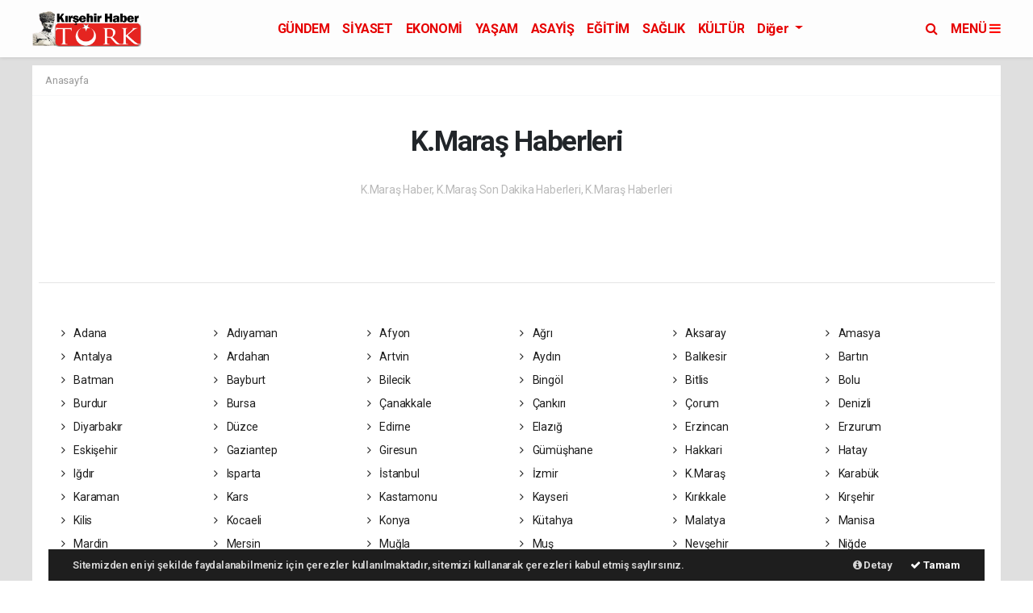

--- FILE ---
content_type: text/html; charset=UTF-8
request_url: https://www.kirsehirhaberturk.com/kahramanmaras-haber/
body_size: 9568
content:
<!doctype html>
<html lang="tr">
<head>
    <meta charset="UTF-8">
<meta name="viewport" content="width=device-width, initial-scale=1.0">
<meta http-equiv="X-UA-Compatible" content="ie=edge">
<meta http-equiv="x-dns-prefetch-control" content="on">
<link rel="preconnect" href="//cdn.webaksiyon.com" crossorigin>
<link rel="preconnect" href="https://fonts.googleapis.com">
<link rel="preconnect" href="https://www.googletagservices.com">
<link rel="dns-prefetch" href="//www.kirsehirhaberturk.com">
<link rel="dns-prefetch" href="//fonts.gstatic.com">
<link rel="dns-prefetch" href="//www.facebook.com">
<link rel="dns-prefetch" href="//connect.facebook.net">
<link rel="dns-prefetch" href="//platform.twitter.com">
<link rel="dns-prefetch" href="//cdn.onesignal.com">
<link rel="dns-prefetch" href="//www.google-analytics.com">
<link rel="dns-prefetch" href="//pagead2.googlesyndication.com">
<link rel="alternate" type="application/rss+xml" title='RSS Servisi' href="https://www.kirsehirhaberturk.com/rss.xml" />


<meta name="author" content="Project Manager and Developer Web Aksiyon">
<meta name="classification" content="article" />
<meta name="pt" content="article" />
<meta name="pst" content="article" />
<meta name="rating" content="General" />
<meta name="distribution" content="Global">
<meta name="language" content="Turkish">
<meta property="fb:admins" content="10153632723429251" />
<meta property="fb:app_id" content="751559225262232" />
<meta http-equiv="Content-Type" content="text/html; charset=UTF-8">
<meta http-equiv="Content-Language" content="tr">
<!-- Google tag (gtag.js) -->
<script async src="https://www.googletagmanager.com/gtag/js?id=G-5YQ86BM24G"></script>
<script>
  window.dataLayer = window.dataLayer || [];
  function gtag(){dataLayer.push(arguments);}
  gtag('js', new Date());

  gtag('config', 'G-5YQ86BM24G');
</script>

<script type="application/ld+json">
    {
        "@context": "http://schema.org",
        "@graph": [{
                "@type": "WebSite",
                "url": "https://www.kirsehirhaberturk.com/",
                "name": "kirsehirhaberturk.com",
                "description": "Kırşehir Haber Sayfamızdan Kırşehir ile ilgili en güncel haberlere ulaşabilir, gündeme dair objektif değerlendirme ve analiz yazıları okuyabilirsiniz.",
                "image": {
                    "@type": "ImageObject",
                    "url": "https://www.kirsehirhaberturk.com/images/site/logobetpng-225141-20230506.png",
                    "width": 600,
                    "height": 60
                },
                "potentialAction": {
                    "@type": "SearchAction",
                    "target": "https://www.kirsehirhaberturk.com/ara?q={searchTerms}",
                    "query-input": "required name=searchTerms"
                }
            },
            {
                "@type": "NewsMediaOrganization",
                "name": "kirsehirhaberturk.com",
                "url": "https://www.kirsehirhaberturk.com/",
                "logo": {
                    "@type": "ImageObject",
                    "url": "https://www.kirsehirhaberturk.com/images/site/logobetpng-225141-20230506.png",
                    "width": 600,
                    "height": 60
                },
                "sameAs": ["kirsehirhaberturk.com","https://www.facebook.com/kirsehirhaberturk","https://twitter.com/haber40"],
                "contactPoint": [{
                    "@type": "ContactPoint",
                    "telephone": "0554-474-54-54-",
                    "contactType": "customer service",
                    "contactOption": "TollFree",
                    "areaServed": "TR"
                }],
                "description": "Kırşehir Haber Sayfamızdan Kırşehir ile ilgili en güncel haberlere ulaşabilir, gündeme dair objektif değerlendirme ve analiz yazıları okuyabilirsiniz.",
                "slogan": "Kırşehir Haber Türk ",
                "email": "info@kirsehirhaberturk.com",
                "telephone": "0554-474-54-54-",
                "address": {
                    "@type": "PostalAddress",
                    "addressCountry": "TR",
                    "addressLocality": "İstanbul",
                    "addressRegion": "İstanbul",
                    "postalCode": "34718",
                    "streetAddress": "Cenab Şahabettin Sk. No:20"
                }
            }
        ]
    }
</script>

<link rel="icon" type="image/png" href="https://www.kirsehirhaberturk.com/images/site/ikonpng-135432-20230506.png">
<link rel="apple-touch-icon" href="https://www.kirsehirhaberturk.com/images/site/" />
<link rel="apple-touch-icon" sizes="167x167" href="https://www.kirsehirhaberturk.com/images/site/" />
<link rel="apple-touch-icon" sizes="152x152" href="https://www.kirsehirhaberturk.com/images/site/" />
<link rel="apple-touch-icon" sizes="180x180" href="https://www.kirsehirhaberturk.com/images/site/" />
<meta name="msapplication-square70x70logo" content="https://www.kirsehirhaberturk.com/images/site/" />
<meta name="msapplication-square150x150logo" content="https://www.kirsehirhaberturk.com/images/site/" />
<meta name="msapplication-wide310x150logo" content="https://www.kirsehirhaberturk.com/images/site/" />
<meta name="msapplication-square310x310logo" content="https://www.kirsehirhaberturk.com/images/site/" />

<link href="//cdn.webaksiyon.com/rona/plugins/bootstrap/css/bootstrap.min.css" rel="stylesheet">
<link href="//cdn.webaksiyon.com/rona/plugins/fontawesome/css/font-awesome.css" rel="stylesheet">
<link href="//cdn.webaksiyon.com/rona/plugins/flaticon/css/flaticon.css" rel="stylesheet">
<link href="//cdn.webaksiyon.com/rona/plugins/bxslider/css/jquery.bxslider.css" rel="stylesheet">
<link href="//cdn.webaksiyon.com/rona/plugins/swiper/package/css/swiper.min.css" rel="stylesheet">

    <link href="//cdn.webaksiyon.com/rona/assets/css/style-tema1-10.3.css?v=10491" rel="stylesheet">


<link href="//cdn.webaksiyon.com/rona/plugins/weather-icons/css/weather-icons.min.css" rel="stylesheet">
<link href="//cdn.webaksiyon.com/rona/plugins/reactions/css/reaction.css" rel="stylesheet">
<link href="//cdn.webaksiyon.com/rona/plugins/magnific-popup/magnific-popup.css" rel="stylesheet">
<link href="https://www.kirsehirhaberturk.com/assets/css/dynamic.style.css?v=10494" rel="stylesheet">
<link href="//cdn.webaksiyon.com/rona/plugins/zuck/demo/style.css" rel="stylesheet">
<link href="//cdn.webaksiyon.com/rona/plugins/zuck/dist/zuck.css" rel="stylesheet">
<link href="//cdn.webaksiyon.com/rona/plugins/zuck/dist/skins/snapgram.css" rel="stylesheet">
<link href="//cdn.webaksiyon.com/rona/plugins/minicolor/css/jquery.minicolors.css" rel="stylesheet">
<link rel="stylesheet" href="//cdn.webaksiyon.com/rona/plugins/photoswipe/dist/photoswipe.css">
<link rel="stylesheet" href="//cdn.webaksiyon.com/rona/plugins/photoswipe/dist/default-skin/default-skin.css">
<script src="//cdn.webaksiyon.com/rona/plugins/photoswipe/dist/photoswipe.min.js" defer></script>
<script src="//cdn.webaksiyon.com/rona/plugins/photoswipe/dist/photoswipe-ui-default.min.js" defer></script>

<!-- Google Tag Manager -->
<script>(function(w,d,s,l,i){w[l]=w[l]||[];w[l].push({'gtm.start':
new Date().getTime(),event:'gtm.js'});var f=d.getElementsByTagName(s)[0],
j=d.createElement(s),dl=l!='dataLayer'?'&l='+l:'';j.async=true;j.src=
'https://www.googletagmanager.com/gtm.js?id='+i+dl;f.parentNode.insertBefore(j,f);
})(window,document,'script','dataLayer','GTM-5XG5V2L');</script>
<!-- End Google Tag Manager -->



</head>
<body>
<header>
    <div class="container-fluid logo-bant" id="navbar">
        <div class="detail-container px-0 py-1">
            <div class="d-flex align-items-center">
                <div class="d-flex">
                    <a href="https://www.kirsehirhaberturk.com/"><img src="https://www.kirsehirhaberturk.com/images/site/logobetpng-225141-20230506.png"
                                                      alt="Kırşehir Haber Türk " height="45" title="Kırşehir Haber Türk "></a>
                </div>
                <div class="d-flex flex-grow-1 justify-content-center">
                    <ul class="float-right kategori-listesi">
                                                        <li>
                                    <a href="https://www.kirsehirhaberturk.com/gundem-haberleri" class="text-capitalize" lang="tr">GÜNDEM</a>
                                </li>
                                                            <li>
                                    <a href="https://www.kirsehirhaberturk.com/siyaset-haberleri" class="text-capitalize" lang="tr">SİYASET</a>
                                </li>
                                                            <li>
                                    <a href="https://www.kirsehirhaberturk.com/ekonomi-haberleri" class="text-capitalize" lang="tr">EKONOMİ</a>
                                </li>
                                                            <li>
                                    <a href="https://www.kirsehirhaberturk.com/yasam-haberleri" class="text-capitalize" lang="tr">YAŞAM</a>
                                </li>
                                                            <li>
                                    <a href="https://www.kirsehirhaberturk.com/asayis-haberleri" class="text-capitalize" lang="tr">ASAYİŞ</a>
                                </li>
                                                            <li>
                                    <a href="https://www.kirsehirhaberturk.com/egitim-haberleri" class="text-capitalize" lang="tr">EĞİTİM</a>
                                </li>
                                                            <li>
                                    <a href="https://www.kirsehirhaberturk.com/saglik-haberleri" class="text-capitalize" lang="tr">SAĞLIK</a>
                                </li>
                                                            <li>
                                    <a href="https://www.kirsehirhaberturk.com/kultur-haberleri" class="text-capitalize" lang="tr">KÜLTÜR</a>
                                </li>
                                                </ul>
                                        <ul>
                        <li class="dropdown">
                            <a href="javascript:;" class="diger-kategori dropdown-toggle">
                                Diğer
                            </a>
                            <div class="diger-menu">
                                <ul>
                                                                                <li>
                                                <a class="text-capitalize" href="https://www.kirsehirhaberturk.com/spor-haberleri"
                                                   lang="tr">SPOR</a></li>
                                                                                    <li>
                                                <a class="text-capitalize" href="https://www.kirsehirhaberturk.com/magazin-haberleri"
                                                   lang="tr">MAGAZİN</a></li>
                                                                                    <li>
                                                <a class="text-capitalize" href="https://www.kirsehirhaberturk.com/sektorel-haberleri"
                                                   lang="tr">SEKTÖREL</a></li>
                                                                                    <li>
                                                <a class="text-capitalize" href="https://www.kirsehirhaberturk.com/resmi_ilan-haberleri"
                                                   lang="tr">RESMİ İLAN</a></li>
                                                                                    <li>
                                                <a class="text-capitalize" href="https://www.kirsehirhaberturk.com/teknoloji-haberleri"
                                                   lang="tr">TEKNOLOJİ</a></li>
                                                                                    <li>
                                                <a class="text-capitalize" href="https://www.kirsehirhaberturk.com/dunya-haberleri"
                                                   lang="tr">DÜNYA</a></li>
                                                                                    <li>
                                                <a class="text-capitalize" href="https://www.kirsehirhaberturk.com/sanat-haberleri"
                                                   lang="tr">SANAT</a></li>
                                                                                    <li>
                                                <a class="text-capitalize" href="https://www.kirsehirhaberturk.com/bilim-haberleri"
                                                   lang="tr">BİLİM</a></li>
                                                                                    <li>
                                                <a class="text-capitalize" href="https://www.kirsehirhaberturk.com/cocuk-haberleri"
                                                   lang="tr">ÇOCUK</a></li>
                                                                                    <li>
                                                <a class="text-capitalize" href="https://www.kirsehirhaberturk.com/turizm-haberleri"
                                                   lang="tr">TURİZM</a></li>
                                                                                    <li>
                                                <a class="text-capitalize" href="https://www.kirsehirhaberturk.com/diger-haberleri"
                                                   lang="tr">DİĞER</a></li>
                                                                        </ul>
                            </div>
                        </li>
                    </ul>
                                        <form action="https://www.kirsehirhaberturk.com/ara" method="get" class="header-arama mt-2">
                                                <input type="text" class="form-control text-center" name="q"
                               placeholder="Aranacak kelimeyi yazarak enter tuşuna basınız.">
                        <a href="javascript:;" class="header-menu-arama"><i class="fa fa-close"></i></a>
                    </form>
                </div>
                <div class="d-flex justify-content-end">
                    <div class="header-menu-arama">
                        <i class="fa fa-search"></i>
                    </div>
                                            <div class="header-menu-buton font-weight-bold pl-3">
                            MENÜ <i class="fa fa-bars"></i>
                        </div>
                                    </div>
            </div>
        </div>
        <div class="container-fluid header-menu">
            <div class="detail-container">
                                <div class="row">
                    <div class="col p-0">
                        <div class="row">
                            <div class="menuler p-4 mx-23">
                                                                <div class="row m-1">
                                    <ul>
                                        <li>
                                            <a href="https://www.kirsehirhaberturk.com/uye"><i
                                                        class="fa fa-user"></i> Üye İşlemi</a>
                                        </li>
                                                                                    <li class="yanson"><a href="https://www.kirsehirhaberturk.com/canli-tv" class="canli"><i
                                                            class="fa fa-play"></i> Canlı Yayın</a></li>
                                                                                                                            <li><a href="https://www.kirsehirhaberturk.com/fotograf"><i
                                                            class="fa fa-camera"></i> Foto Galeri</a></li>
                                                                                                                            <li><a href="https://www.kirsehirhaberturk.com/video"><i class="fa fa-video-camera"></i> Video
                                                    Galeri</a></li>
                                                                                                                            <li><a href="https://www.kirsehirhaberturk.com/yazarlar"><i
                                                            class="fa fa-pencil"></i> Yazarlar</a></li>
                                                                                                                            <li><a href="https://www.kirsehirhaberturk.com/roportajlar"><i
                                                            class="fa fa-microphone"></i> Röportajlar</a></li>
                                                                                                                        <li><a href="https://www.kirsehirhaberturk.com/kirsehir-haber"><i
                                                        class="fa fa-street-view"></i> Yerel Haber</a></li>
                                        <li><a href="https://www.kirsehirhaberturk.com/arsiv"><i
                                                        class="fa fa-folder-open"></i> Arşivler</a></li>
                                        <li><a href="https://www.kirsehirhaberturk.com/iletisim"><i
                                                        class="fa fa-phone"></i> Bize Ulaşın</a></li>
                                    </ul>
                                </div>
                            </div>
                            <div class="col m-2 sag-menuler">
                                <div class="row align-items-center">
                                    <div class="col-12 p-3 mx-5 mb-3">
                                        <div class="row">
                                                                                            <div class="col">
                                                    <div class="baslik">SERVİSLER</div>
                                                    <ul>
                                                        <li><a href="https://www.kirsehirhaberturk.com/hava-durumu">Hava Durumu</a></li>
                                                        <li><a href="https://www.kirsehirhaberturk.com/yol-trafik">Yol ve Trafik</a></li>
                                                        <li><a href="https://www.kirsehirhaberturk.com/namaz-vakitleri">Namaz Vakitleri</a>
                                                        </li>
                                                        <li><a href="https://www.kirsehirhaberturk.com/piyasalar">Piyasalar</a></li>
                                                        <li><a href="https://www.kirsehirhaberturk.com/puan-durumu">Puan Durumu</a></li>
                                                        <li><a href="https://www.kirsehirhaberturk.com/eczaneler">Nöbetçi Eczaneler</a>
                                                        </li>
                                                        <li><a href="https://www.kirsehirhaberturk.com/astroloji">Astroloji</a></li>
                                                        <li><a href="https://www.kirsehirhaberturk.com/sinemalar">Sinemalar</a></li>
                                                        <li><a href="https://www.kirsehirhaberturk.com/ruya-tabirleri">Rüya Tabirleri</a>
                                                        </li>
                                                        <li><a href="https://www.kirsehirhaberturk.com/gazete-mansetleri">Gazete
                                                                Manşetleri</a>
                                                        </li>
                                                        <li><a href="https://www.kirsehirhaberturk.com/tarihte-bugun">Tarihte Bugün</a>
                                                        </li>
                                                        <li><a href="https://www.kirsehirhaberturk.com/gunun-sozu">Günün Sözü</a></li>
                                                    </ul>
                                                </div>
                                                                                        <div class="col">
                                                                                                    <div class="baslik">SAYFALAR</div>
                                                    <ul>
                                                        <li><a href="https://www.kirsehirhaberturk.com/sehir-rehberi">Firma Rehberi</a>
                                                        </li>
                                                        <li><a href="https://www.kirsehirhaberturk.com/seri-ilan">Seri İlanlar</a></li>
                                                                                                                <li><a href="https://www.kirsehirhaberturk.com/anketler">Anketler</a>
                                                                                                                    <li>
                                                            <a href="https://www.kirsehirhaberturk.com/birinci-sayfa">Birinci Sayfa</a>
                                                        <li><a href="https://www.kirsehirhaberturk.com/vefat-edenler">Vefat Edenler</a>
                                                        </li>
                                                        <li><a href="https://www.kirsehirhaberturk.com/biyografiler">Biyografiler</a></li>
                                                                                                                    <li><a href="https://www.kirsehirhaberturk.com/resmi-ilanlar">Resmi İlanlar</a>
                                                            </li>
                                                                                                            </ul>
                                                    <div class="m-3"></div>
                                                                                                <div class="baslik">HIZLI İŞLEM</div>
                                                <ul>
                                                    <li><a href="https://www.kirsehirhaberturk.com/haber-gonder">Haber Gönder</a></li>
                                                    <li><a target="_blank"
                                                           href="https://api.whatsapp.com/send?phone=+905544745454&text=Haber ihbar edeceğim.">Whatsapp
                                                            İhbar</a></li>
                                                                                                            <li><a href="https://www.kirsehirhaberturk.com/reklam-ver">Reklam Ver</a></li>
                                                                                                    </ul>
                                            </div>
                                            <div class="col">
                                                <div class="baslik">KURUMSAL</div>
                                                <ul>
                                                                                                                <li>
                                                                <a href="https://www.kirsehirhaberturk.com/hakkimizda">Hakkımızda</a>
                                                            </li>
                                                                                                                    <li>
                                                                <a href="https://www.kirsehirhaberturk.com/kunyemiz">Künye</a>
                                                            </li>
                                                                                                                    <li>
                                                                <a href="https://www.kirsehirhaberturk.com/yayin-ilkeleri">Yayın İlkeleri</a>
                                                            </li>
                                                                                                                    <li>
                                                                <a href="https://www.kirsehirhaberturk.com/kullanim-sartlari">Kullanım Şartları</a>
                                                            </li>
                                                                                                                    <li>
                                                                <a href="https://www.kirsehirhaberturk.com/veri-politikasi">Veri Politikası</a>
                                                            </li>
                                                                                                                    <li>
                                                                <a href="https://www.kirsehirhaberturk.com/gizlilik-politikasi">Gizlilik Politikası</a>
                                                            </li>
                                                                                                                    <li>
                                                                <a href="https://www.kirsehirhaberturk.com/irtibat-bilgileri">İrtibat Bilgileri</a>
                                                            </li>
                                                                                                            <li><a href="https://www.kirsehirhaberturk.com/iletisim">Bize Ulaşın</a></li>
                                                </ul>
                                                <div class="m-3"></div>
                                                <div class="baslik">WEB MASTER</div>
                                                <ul>
                                                    <li><a href="https://www.kirsehirhaberturk.com/rss" target="_blank">Rss Feed</a>
                                                    </li>
                                                    <li><a href="https://www.kirsehirhaberturk.com/sitene-ekle" target="_blank">Sitene
                                                            Ekle</a></li>
                                                    <li><a href="https://www.kirsehirhaberturk.com/sitemap.xml" target="_blank">Site
                                                            Haritası</a></li>
                                                </ul>
                                            </div>
                                        </div>
                                    </div>
                                    <div class="col-12 pt-4 border-top ">
                                        <div class="row">
                                            <div class="col-4 text-black-50 font-italic">Mobil uygulamalarımızı
                                                indirebilirsiniz.
                                            </div>
                                            <div class="col-8 text-right">
                                                                                                    <a href="https://play.google.com/store/apps/details?id=com.kirsehirhaberturk.webview&hl=tr&gl=US" target="_blank"><img
                                                                src="https://www.kirsehirhaberturk.com/images/site/android.png"
                                                                height="32" alt="
                                                            Android Uygulama"></a>
                                                                                                                                                                                            </div>
                                        </div>
                                    </div>
                                </div>
                            </div>
                        </div>
                    </div>
                </div>
                            </div>
        </div>
    </div>
    <div class="detail-reklam-sol"><script async src="https://pagead2.googlesyndication.com/pagead/js/adsbygoogle.js?client=ca-pub-1236013075715174"
     crossorigin="anonymous"></script>
<!-- DİKEY -->
<ins class="adsbygoogle"
     style="display:inline-block;width:160px;height:600px"
     data-ad-client="ca-pub-1236013075715174"
     data-ad-slot="1440417912"></ins>
<script>
     (adsbygoogle = window.adsbygoogle || []).push({});
</script></div><!-- r654 -->    <div class="detail-reklam-sag"><script async src="https://pagead2.googlesyndication.com/pagead/js/adsbygoogle.js?client=ca-pub-1236013075715174"
     crossorigin="anonymous"></script>
<!-- DİKEY -->
<ins class="adsbygoogle"
     style="display:inline-block;width:160px;height:600px"
     data-ad-client="ca-pub-1236013075715174"
     data-ad-slot="1440417912"></ins>
<script>
     (adsbygoogle = window.adsbygoogle || []).push({});
</script></div><!-- r653 -->    <div class="container-fluid header-menu-bg"></div>
            </header><section class="yerel-haber-detay">
    <article class="article mt-2 mb-3">
                <div class="detail-container">
            <div class="row border-bottom border-light bg-white">
                <div class="col px-3 py-2 harita">
                <span>
                    <a href="https://www.kirsehirhaberturk.com/">Anasayfa </a> 
                </span>
                </div>
            </div>
        </div>
        <div class="detail-container">
            <div class="row py-3  bg-white">
                <div class="col text-center">
                    <h1 class="px-5 py-3 mx-5">
                        K.Maraş Haberleri
                    </h1>
                    <p class="text-muted">K.Maraş Haber, K.Maraş Son Dakika Haberleri, K.Maraş Haberleri</p>
                </div>
            </div>
            <div class="row b-row pt-5 bg-white pb-5">
                <div class="col-12">
                    <div class="row m-2">
                                    </div>
                    <hr>
                    <div class="row m-4 py-4">
                                                    <div class="col-2 p-1">
                                <a href="https://www.kirsehirhaberturk.com/adana-haber/" class="isim"><i class="fa fa-angle-right pr-2"></i>  Adana</a>
                            </div>
                                                        <div class="col-2 p-1">
                                <a href="https://www.kirsehirhaberturk.com/adiyaman-haber/" class="isim"><i class="fa fa-angle-right pr-2"></i>  Adıyaman</a>
                            </div>
                                                        <div class="col-2 p-1">
                                <a href="https://www.kirsehirhaberturk.com/afyon-haber/" class="isim"><i class="fa fa-angle-right pr-2"></i>  Afyon</a>
                            </div>
                                                        <div class="col-2 p-1">
                                <a href="https://www.kirsehirhaberturk.com/agri-haber/" class="isim"><i class="fa fa-angle-right pr-2"></i>  Ağrı</a>
                            </div>
                                                        <div class="col-2 p-1">
                                <a href="https://www.kirsehirhaberturk.com/aksaray-haber/" class="isim"><i class="fa fa-angle-right pr-2"></i>  Aksaray</a>
                            </div>
                                                        <div class="col-2 p-1">
                                <a href="https://www.kirsehirhaberturk.com/amasya-haber/" class="isim"><i class="fa fa-angle-right pr-2"></i>  Amasya</a>
                            </div>
                                                        <div class="col-2 p-1">
                                <a href="https://www.kirsehirhaberturk.com/antalya-haber/" class="isim"><i class="fa fa-angle-right pr-2"></i>  Antalya</a>
                            </div>
                                                        <div class="col-2 p-1">
                                <a href="https://www.kirsehirhaberturk.com/ardahan-haber/" class="isim"><i class="fa fa-angle-right pr-2"></i>  Ardahan</a>
                            </div>
                                                        <div class="col-2 p-1">
                                <a href="https://www.kirsehirhaberturk.com/artvin-haber/" class="isim"><i class="fa fa-angle-right pr-2"></i>  Artvin</a>
                            </div>
                                                        <div class="col-2 p-1">
                                <a href="https://www.kirsehirhaberturk.com/aydin-haber/" class="isim"><i class="fa fa-angle-right pr-2"></i>  Aydın</a>
                            </div>
                                                        <div class="col-2 p-1">
                                <a href="https://www.kirsehirhaberturk.com/balikesir-haber/" class="isim"><i class="fa fa-angle-right pr-2"></i>  Balıkesir</a>
                            </div>
                                                        <div class="col-2 p-1">
                                <a href="https://www.kirsehirhaberturk.com/bartin-haber/" class="isim"><i class="fa fa-angle-right pr-2"></i>  Bartın</a>
                            </div>
                                                        <div class="col-2 p-1">
                                <a href="https://www.kirsehirhaberturk.com/batman-haber/" class="isim"><i class="fa fa-angle-right pr-2"></i>  Batman</a>
                            </div>
                                                        <div class="col-2 p-1">
                                <a href="https://www.kirsehirhaberturk.com/bayburt-haber/" class="isim"><i class="fa fa-angle-right pr-2"></i>  Bayburt</a>
                            </div>
                                                        <div class="col-2 p-1">
                                <a href="https://www.kirsehirhaberturk.com/bilecik-haber/" class="isim"><i class="fa fa-angle-right pr-2"></i>  Bilecik</a>
                            </div>
                                                        <div class="col-2 p-1">
                                <a href="https://www.kirsehirhaberturk.com/bingol-haber/" class="isim"><i class="fa fa-angle-right pr-2"></i>  Bingöl</a>
                            </div>
                                                        <div class="col-2 p-1">
                                <a href="https://www.kirsehirhaberturk.com/bitlis-haber/" class="isim"><i class="fa fa-angle-right pr-2"></i>  Bitlis</a>
                            </div>
                                                        <div class="col-2 p-1">
                                <a href="https://www.kirsehirhaberturk.com/bolu-haber/" class="isim"><i class="fa fa-angle-right pr-2"></i>  Bolu</a>
                            </div>
                                                        <div class="col-2 p-1">
                                <a href="https://www.kirsehirhaberturk.com/burdur-haber/" class="isim"><i class="fa fa-angle-right pr-2"></i>  Burdur</a>
                            </div>
                                                        <div class="col-2 p-1">
                                <a href="https://www.kirsehirhaberturk.com/bursa-haber/" class="isim"><i class="fa fa-angle-right pr-2"></i>  Bursa</a>
                            </div>
                                                        <div class="col-2 p-1">
                                <a href="https://www.kirsehirhaberturk.com/canakkale-haber/" class="isim"><i class="fa fa-angle-right pr-2"></i>  Çanakkale</a>
                            </div>
                                                        <div class="col-2 p-1">
                                <a href="https://www.kirsehirhaberturk.com/cankiri-haber/" class="isim"><i class="fa fa-angle-right pr-2"></i>  Çankırı</a>
                            </div>
                                                        <div class="col-2 p-1">
                                <a href="https://www.kirsehirhaberturk.com/corum-haber/" class="isim"><i class="fa fa-angle-right pr-2"></i>  Çorum</a>
                            </div>
                                                        <div class="col-2 p-1">
                                <a href="https://www.kirsehirhaberturk.com/denizli-haber/" class="isim"><i class="fa fa-angle-right pr-2"></i>  Denizli</a>
                            </div>
                                                        <div class="col-2 p-1">
                                <a href="https://www.kirsehirhaberturk.com/diyarbakir-haber/" class="isim"><i class="fa fa-angle-right pr-2"></i>  Diyarbakır</a>
                            </div>
                                                        <div class="col-2 p-1">
                                <a href="https://www.kirsehirhaberturk.com/duzce-haber/" class="isim"><i class="fa fa-angle-right pr-2"></i>  Düzce</a>
                            </div>
                                                        <div class="col-2 p-1">
                                <a href="https://www.kirsehirhaberturk.com/edirne-haber/" class="isim"><i class="fa fa-angle-right pr-2"></i>  Edirne</a>
                            </div>
                                                        <div class="col-2 p-1">
                                <a href="https://www.kirsehirhaberturk.com/elazig-haber/" class="isim"><i class="fa fa-angle-right pr-2"></i>  Elazığ</a>
                            </div>
                                                        <div class="col-2 p-1">
                                <a href="https://www.kirsehirhaberturk.com/erzincan-haber/" class="isim"><i class="fa fa-angle-right pr-2"></i>  Erzincan</a>
                            </div>
                                                        <div class="col-2 p-1">
                                <a href="https://www.kirsehirhaberturk.com/erzurum-haber/" class="isim"><i class="fa fa-angle-right pr-2"></i>  Erzurum</a>
                            </div>
                                                        <div class="col-2 p-1">
                                <a href="https://www.kirsehirhaberturk.com/eskisehir-haber/" class="isim"><i class="fa fa-angle-right pr-2"></i>  Eskişehir</a>
                            </div>
                                                        <div class="col-2 p-1">
                                <a href="https://www.kirsehirhaberturk.com/gaziantep-haber/" class="isim"><i class="fa fa-angle-right pr-2"></i>  Gaziantep</a>
                            </div>
                                                        <div class="col-2 p-1">
                                <a href="https://www.kirsehirhaberturk.com/giresun-haber/" class="isim"><i class="fa fa-angle-right pr-2"></i>  Giresun</a>
                            </div>
                                                        <div class="col-2 p-1">
                                <a href="https://www.kirsehirhaberturk.com/gumushane-haber/" class="isim"><i class="fa fa-angle-right pr-2"></i>  Gümüşhane</a>
                            </div>
                                                        <div class="col-2 p-1">
                                <a href="https://www.kirsehirhaberturk.com/hakkari-haber/" class="isim"><i class="fa fa-angle-right pr-2"></i>  Hakkari</a>
                            </div>
                                                        <div class="col-2 p-1">
                                <a href="https://www.kirsehirhaberturk.com/hatay-haber/" class="isim"><i class="fa fa-angle-right pr-2"></i>  Hatay</a>
                            </div>
                                                        <div class="col-2 p-1">
                                <a href="https://www.kirsehirhaberturk.com/igdir-haber/" class="isim"><i class="fa fa-angle-right pr-2"></i>  Iğdır</a>
                            </div>
                                                        <div class="col-2 p-1">
                                <a href="https://www.kirsehirhaberturk.com/isparta-haber/" class="isim"><i class="fa fa-angle-right pr-2"></i>  Isparta</a>
                            </div>
                                                        <div class="col-2 p-1">
                                <a href="https://www.kirsehirhaberturk.com/istanbul-haber/" class="isim"><i class="fa fa-angle-right pr-2"></i>  İstanbul</a>
                            </div>
                                                        <div class="col-2 p-1">
                                <a href="https://www.kirsehirhaberturk.com/izmir-haber/" class="isim"><i class="fa fa-angle-right pr-2"></i>  İzmir</a>
                            </div>
                                                        <div class="col-2 p-1">
                                <a href="https://www.kirsehirhaberturk.com/kahramanmaras-haber/" class="isim"><i class="fa fa-angle-right pr-2"></i>  K.Maraş</a>
                            </div>
                                                        <div class="col-2 p-1">
                                <a href="https://www.kirsehirhaberturk.com/karabuk-haber/" class="isim"><i class="fa fa-angle-right pr-2"></i>  Karabük</a>
                            </div>
                                                        <div class="col-2 p-1">
                                <a href="https://www.kirsehirhaberturk.com/karaman-haber/" class="isim"><i class="fa fa-angle-right pr-2"></i>  Karaman</a>
                            </div>
                                                        <div class="col-2 p-1">
                                <a href="https://www.kirsehirhaberturk.com/kars-haber/" class="isim"><i class="fa fa-angle-right pr-2"></i>  Kars</a>
                            </div>
                                                        <div class="col-2 p-1">
                                <a href="https://www.kirsehirhaberturk.com/kastamonu-haber/" class="isim"><i class="fa fa-angle-right pr-2"></i>  Kastamonu</a>
                            </div>
                                                        <div class="col-2 p-1">
                                <a href="https://www.kirsehirhaberturk.com/kayseri-haber/" class="isim"><i class="fa fa-angle-right pr-2"></i>  Kayseri</a>
                            </div>
                                                        <div class="col-2 p-1">
                                <a href="https://www.kirsehirhaberturk.com/kirikkale-haber/" class="isim"><i class="fa fa-angle-right pr-2"></i>  Kırıkkale</a>
                            </div>
                                                        <div class="col-2 p-1">
                                <a href="https://www.kirsehirhaberturk.com/kirsehir-haber/" class="isim"><i class="fa fa-angle-right pr-2"></i>  Kırşehir</a>
                            </div>
                                                        <div class="col-2 p-1">
                                <a href="https://www.kirsehirhaberturk.com/kilis-haber/" class="isim"><i class="fa fa-angle-right pr-2"></i>  Kilis</a>
                            </div>
                                                        <div class="col-2 p-1">
                                <a href="https://www.kirsehirhaberturk.com/kocaeli-haber/" class="isim"><i class="fa fa-angle-right pr-2"></i>  Kocaeli</a>
                            </div>
                                                        <div class="col-2 p-1">
                                <a href="https://www.kirsehirhaberturk.com/konya-haber/" class="isim"><i class="fa fa-angle-right pr-2"></i>  Konya</a>
                            </div>
                                                        <div class="col-2 p-1">
                                <a href="https://www.kirsehirhaberturk.com/kutahya-haber/" class="isim"><i class="fa fa-angle-right pr-2"></i>  Kütahya</a>
                            </div>
                                                        <div class="col-2 p-1">
                                <a href="https://www.kirsehirhaberturk.com/malatya-haber/" class="isim"><i class="fa fa-angle-right pr-2"></i>  Malatya</a>
                            </div>
                                                        <div class="col-2 p-1">
                                <a href="https://www.kirsehirhaberturk.com/manisa-haber/" class="isim"><i class="fa fa-angle-right pr-2"></i>  Manisa</a>
                            </div>
                                                        <div class="col-2 p-1">
                                <a href="https://www.kirsehirhaberturk.com/mardin-haber/" class="isim"><i class="fa fa-angle-right pr-2"></i>  Mardin</a>
                            </div>
                                                        <div class="col-2 p-1">
                                <a href="https://www.kirsehirhaberturk.com/mersin-haber/" class="isim"><i class="fa fa-angle-right pr-2"></i>  Mersin</a>
                            </div>
                                                        <div class="col-2 p-1">
                                <a href="https://www.kirsehirhaberturk.com/mugla-haber/" class="isim"><i class="fa fa-angle-right pr-2"></i>  Muğla</a>
                            </div>
                                                        <div class="col-2 p-1">
                                <a href="https://www.kirsehirhaberturk.com/mus-haber/" class="isim"><i class="fa fa-angle-right pr-2"></i>  Muş</a>
                            </div>
                                                        <div class="col-2 p-1">
                                <a href="https://www.kirsehirhaberturk.com/nevsehir-haber/" class="isim"><i class="fa fa-angle-right pr-2"></i>  Nevşehir</a>
                            </div>
                                                        <div class="col-2 p-1">
                                <a href="https://www.kirsehirhaberturk.com/nigde-haber/" class="isim"><i class="fa fa-angle-right pr-2"></i>  Niğde</a>
                            </div>
                                                        <div class="col-2 p-1">
                                <a href="https://www.kirsehirhaberturk.com/ordu-haber/" class="isim"><i class="fa fa-angle-right pr-2"></i>  Ordu</a>
                            </div>
                                                        <div class="col-2 p-1">
                                <a href="https://www.kirsehirhaberturk.com/osmaniye-haber/" class="isim"><i class="fa fa-angle-right pr-2"></i>  Osmaniye</a>
                            </div>
                                                        <div class="col-2 p-1">
                                <a href="https://www.kirsehirhaberturk.com/rize-haber/" class="isim"><i class="fa fa-angle-right pr-2"></i>  Rize</a>
                            </div>
                                                        <div class="col-2 p-1">
                                <a href="https://www.kirsehirhaberturk.com/sakarya-haber/" class="isim"><i class="fa fa-angle-right pr-2"></i>  Sakarya</a>
                            </div>
                                                        <div class="col-2 p-1">
                                <a href="https://www.kirsehirhaberturk.com/samsun-haber/" class="isim"><i class="fa fa-angle-right pr-2"></i>  Samsun</a>
                            </div>
                                                        <div class="col-2 p-1">
                                <a href="https://www.kirsehirhaberturk.com/siirt-haber/" class="isim"><i class="fa fa-angle-right pr-2"></i>  Siirt</a>
                            </div>
                                                        <div class="col-2 p-1">
                                <a href="https://www.kirsehirhaberturk.com/sinop-haber/" class="isim"><i class="fa fa-angle-right pr-2"></i>  Sinop</a>
                            </div>
                                                        <div class="col-2 p-1">
                                <a href="https://www.kirsehirhaberturk.com/sivas-haber/" class="isim"><i class="fa fa-angle-right pr-2"></i>  Sivas</a>
                            </div>
                                                        <div class="col-2 p-1">
                                <a href="https://www.kirsehirhaberturk.com/sanliurfa-haber/" class="isim"><i class="fa fa-angle-right pr-2"></i>  Şanlıurfa</a>
                            </div>
                                                        <div class="col-2 p-1">
                                <a href="https://www.kirsehirhaberturk.com/sirnak-haber/" class="isim"><i class="fa fa-angle-right pr-2"></i>  Şırnak</a>
                            </div>
                                                        <div class="col-2 p-1">
                                <a href="https://www.kirsehirhaberturk.com/tekirdag-haber/" class="isim"><i class="fa fa-angle-right pr-2"></i>  Tekirdağ</a>
                            </div>
                                                        <div class="col-2 p-1">
                                <a href="https://www.kirsehirhaberturk.com/tokat-haber/" class="isim"><i class="fa fa-angle-right pr-2"></i>  Tokat</a>
                            </div>
                                                        <div class="col-2 p-1">
                                <a href="https://www.kirsehirhaberturk.com/trabzon-haber/" class="isim"><i class="fa fa-angle-right pr-2"></i>  Trabzon</a>
                            </div>
                                                        <div class="col-2 p-1">
                                <a href="https://www.kirsehirhaberturk.com/tunceli-haber/" class="isim"><i class="fa fa-angle-right pr-2"></i>  Tunceli</a>
                            </div>
                                                        <div class="col-2 p-1">
                                <a href="https://www.kirsehirhaberturk.com/usak-haber/" class="isim"><i class="fa fa-angle-right pr-2"></i>  Uşak</a>
                            </div>
                                                        <div class="col-2 p-1">
                                <a href="https://www.kirsehirhaberturk.com/van-haber/" class="isim"><i class="fa fa-angle-right pr-2"></i>  Van</a>
                            </div>
                                                        <div class="col-2 p-1">
                                <a href="https://www.kirsehirhaberturk.com/yalova-haber/" class="isim"><i class="fa fa-angle-right pr-2"></i>  Yalova</a>
                            </div>
                                                        <div class="col-2 p-1">
                                <a href="https://www.kirsehirhaberturk.com/yozgat-haber/" class="isim"><i class="fa fa-angle-right pr-2"></i>  Yozgat</a>
                            </div>
                                                        <div class="col-2 p-1">
                                <a href="https://www.kirsehirhaberturk.com/zonguldak-haber/" class="isim"><i class="fa fa-angle-right pr-2"></i>  Zonguldak</a>
                            </div>
                                                        <div class="col-2 p-1">
                                <a href="https://www.kirsehirhaberturk.com/kırklareli-haber/" class="isim"><i class="fa fa-angle-right pr-2"></i>  Kırklareli</a>
                            </div>
                                                        <div class="col-2 p-1">
                                <a href="https://www.kirsehirhaberturk.com/ankara-haber/" class="isim"><i class="fa fa-angle-right pr-2"></i>  Ankara</a>
                            </div>
                                                </div>
                </div>
                </div>
            </div>
        </div>
    </article>
</section>
        <section class="cerez fixed-bottom">

            <div class="container-fluid">
                <div class="container">
                    <div class="row b-row align-items-center">
                        <div class="col-auto p-0">
                            Sitemizden en iyi şekilde faydalanabilmeniz için çerezler kullanılmaktadır, sitemizi
                            kullanarak
                            çerezleri kabul etmiş saylırsınız.


                        </div>
                        <div class="col text-right p-0">
                            <a href="https://www.kirsehirhaberturk.com/cerez-politikasi"><i class="fa fa-info-circle"></i> Detay</a>
                            <a href="javascript:;" class="cerez-buton text-white"><i class="fa fa-check"></i> Tamam</a>

                        </div>
                    </div>
                </div>
            </div>
        </section>
        <footer>
        <div class="detail-container">
        <div class="row">
            <div class="col-12 px-0 pt-5 mt-5 pb-5">
                <div class="row linkler">
                    <div class="col">
                                                <div class="row m-1 pb-5 border-dark border-bottom">
                            <div class="col"><a href="https://www.kirsehirhaberturk.com/">
                                                                        <img src="https://www.kirsehirhaberturk.com/images/site/kht2png-134854-20230506.png"
                                         alt="Kırşehir Haber Türk " height="38"
                                         title="Kırşehir Haber Türk "></a></div>
                            <div class="col text-right versiyon">
                                <small>Pro-0.032</small>
                            </div>
                        </div>
                        <div class="row m-1 border-dark border-bottom sosyalmedya justify-content-center">
                            <div class="col p-0 text-center">
                                <ul>
                                    <li><a target="_blank" title="Facebook Sayfası"
                                           href="https://www.facebook.com/kirsehirhaberturk"><i class="fa fa-facebook"></i></a>
                                    </li>
                                    <li><a target="_blank" title="Twitter Sayfası"
                                           href="https://twitter.com/haber40"><i
                                                    class="fa fa-twitter"></i></a></li>
                                    <li><a target="_blank" title="İnstagram Sayfası"
                                           href="https://www.instagram.com/kirsehirhaberturk/"><i
                                                    class="fa fa-instagram"></i></a></li>
                                    <li><a target="_blank" title="Youtube Sayfası"
                                           href="https://www.youtube.com/kirsehirhaberturk"><i class="fa fa-youtube"></i></a>
                                    </li>
                                    <li><a target="_blank" title="Linkedin Sayfası"
                                           href=""><i class="fa fa-linkedin"></i></a>
                                    </li>
                                    <li><a target="_blank" title="Rss" href="https://www.kirsehirhaberturk.com/rss"><i
                                                    class="fa fa-rss"></i></a></li>
                                    <li><a target="_blank" title="Site Haritası"
                                           href="https://www.kirsehirhaberturk.com/sitemap.xml"><i class="fa fa-map"></i></a></li>
                                    <li><a target="_blank" title="Sitene Ekle" href="https://www.kirsehirhaberturk.com/sitene-ekle"><i
                                                    class="fa fa-plus"></i></a></li>
                                </ul>
                            </div>
                        </div>
                        <div class="row m-1 pt-1 border-dark">
                            <div class="col mt-2 submenu">
                                <div class="row">
                                    <ul class="pr-5 mr-4">
                                        <li><a href="https://www.kirsehirhaberturk.com/hakkimizda">Hakkımızda</a></li>
                                        <li><a href="https://www.kirsehirhaberturk.com/yayin-ilkeleri">Yayın İlkeleri</a></li>
                                        <li><a href="https://www.kirsehirhaberturk.com/veri-politikasi">Veri Politikası</a></li>
                                    </ul>
                                    <ul>
                                        <li><a href="https://www.kirsehirhaberturk.com/kullanim-sartlari">Kullanım Şartları</a></li>
                                        <li><a target="_blank"
                                               href="https://api.whatsapp.com/send?phone=+905544745454&text=Haber ihbar edeceğim.">Whatsapp
                                                İhbar</a></li>
                                        <li><a href="https://www.kirsehirhaberturk.com/haber-gonder">Haber Gönder</a></li>
                                    </ul>
                                </div>
                            </div>
                        </div>
                                            </div>
                    <div class="col-2 m-1 border-dark border-right border-left menuler">
                                                <div class="row m-1">
                            <div class="py-2 px-2 col-12 border-bottom border-dark">
                                <a title="Foto Galeri" href="https://www.kirsehirhaberturk.com/fotograf"><i
                                            class="fa fa-photo"></i> Foto Galeri</a></div>
                            <div class="py-2 px-2 col-12 border-bottom border-dark">
                                <a title="Video Galeri" href="https://www.kirsehirhaberturk.com/video"><i
                                            class="fa fa-video-camera"></i> Video Galeri</a></div>
                            <div class="py-2 px-2 col-12 border-bottom border-dark">
                                <a title="Yazarlar" href="https://www.kirsehirhaberturk.com/yazarlar"><i
                                            class="fa fa-pencil"></i> Yazarlar</a></div>
                            <div class="py-2 px-2 col-12 border-bottom border-dark">
                                <a title="Arşivler" href="https://www.kirsehirhaberturk.com/arsiv"><i
                                            class="fa fa-folder-open"></i> Arşivler</a></div>
                            <div class="py-2 px-2 col-12 border-bottom border-dark">
                                <a title="Künyemiz" href="https://www.kirsehirhaberturk.com/kunyemiz"><i
                                            class="fa fa-users"></i> Künyemiz</a></div>
                            <div class="py-2 px-2 col-12">
                                <a title="İletişim" href="https://www.kirsehirhaberturk.com/iletisim"><i class="fa fa-phone"></i>
                                    İletişim</a></div>
                        </div>
                                            </div>
                    <div class="col-6 m-1 orta">
                                                <div class="row">
                            <div class="col">
                                <div class="row ">
                                    <div class="col baslik">KATEGORİLER</div>
                                </div>
                                <ul>
                                                                                <li>
                                                <a href="https://www.kirsehirhaberturk.com/gundem-haberleri" lang="tr">GÜNDEM</a>
                                            </li>
                                                                                    <li>
                                                <a href="https://www.kirsehirhaberturk.com/siyaset-haberleri" lang="tr">SİYASET</a>
                                            </li>
                                                                                    <li>
                                                <a href="https://www.kirsehirhaberturk.com/ekonomi-haberleri" lang="tr">EKONOMİ</a>
                                            </li>
                                                                                    <li>
                                                <a href="https://www.kirsehirhaberturk.com/yasam-haberleri" lang="tr">YAŞAM</a>
                                            </li>
                                                                                    <li>
                                                <a href="https://www.kirsehirhaberturk.com/asayis-haberleri" lang="tr">ASAYİŞ</a>
                                            </li>
                                                                                    <li>
                                                <a href="https://www.kirsehirhaberturk.com/egitim-haberleri" lang="tr">EĞİTİM</a>
                                            </li>
                                                                                    <li>
                                                <a href="https://www.kirsehirhaberturk.com/saglik-haberleri" lang="tr">SAĞLIK</a>
                                            </li>
                                                                                    <li>
                                                <a href="https://www.kirsehirhaberturk.com/kultur-haberleri" lang="tr">KÜLTÜR</a>
                                            </li>
                                                                        </ul>
                            </div>
                                                            <div class="col">
                                    <div class="row">
                                        <div class="col baslik">SERVİSLER</div>
                                    </div>
                                    <ul>
                                        <li><a href="https://www.kirsehirhaberturk.com/hava-durumu" title="Hava Durumu">Hava Durumu</a>
                                        </li>
                                        <li><a href="https://www.kirsehirhaberturk.com/yol-trafik" title="Yol ve Trafik">Yol ve
                                                Trafik</a>
                                        </li>
                                        <li><a href="https://www.kirsehirhaberturk.com/namaz-vakitleri" title="Namaz Vakitleri">Namaz
                                                Vakitleri</a></li>
                                        <li><a href="https://www.kirsehirhaberturk.com/eczaneler"
                                               title="Nöbetçi Eczaneler">Eczaneler</a>
                                        </li>
                                        <li><a href="https://www.kirsehirhaberturk.com/puan-durumu" title="Lig Fikstürü">Lig
                                                Fikstürü</a>
                                        </li>
                                        <li><a href="https://www.kirsehirhaberturk.com/tarihte-bugun" title="Tarihte Bugün">Tarihte
                                                Bugün</a></li>
                                        <li><a href="https://www.kirsehirhaberturk.com/sinemalar" title="Sinemalar">Sinemalar</a></li>
                                        <li><a href="https://www.kirsehirhaberturk.com/seri-ilan" title="Seri İlanlar">Seri İlanlar</a>
                                        </li>
                                        <li><a href="https://www.kirsehirhaberturk.com/sehir-rehberi" title="Firma Rehberi">Şehir
                                                Rehberi</a></li>
                                        <li><a href="https://www.kirsehirhaberturk.com/gazete-mansetleri" title="Gazete Manşetleri">Gazete
                                                Manşetleri</a></li>
                                    </ul>
                                </div>
                                                        <div class="col">
                                <div class="row">
                                    <div class="col baslik">DİĞER</div>
                                </div>
                                <ul>
                                    <li><a href="https://www.kirsehirhaberturk.com/ara" title="Sitede Ara">Sitede Ara</a></li>
                                                                            <li><a href="https://www.kirsehirhaberturk.com/anketler" title="Anketler">Anketler</a></li>
                                        <li><a href="https://www.kirsehirhaberturk.com/biyografiler"
                                               title="Biyografiler">Biyografiler</a>
                                        </li>
                                        <li><a href="https://www.kirsehirhaberturk.com/ruya-tabirleri" title="Rüya Tabirleri">Rüya
                                                Tabirleri</a></li>
                                        <li><a href="https://www.kirsehirhaberturk.com/astroloji" title="Astroloji">Astroloji</a></li>
                                                                    </ul>
                            </div>
                        </div>
                                            </div>
                </div>
            </div>
        </div>
    </div>
    <div class="container-fluid altbant">
        <div class="row">
            <div class="col p-0">
                <div class="detail-container">
                    <div class="row my-3 align-items-center">
                        <div class="col p-0">
                            <span>Kirsehirhaberturk.com Tüm hakları saklı tutulmaktadır. Copyright 2026                                ©</span>
                                                    </div>
                        <div class="col-auto webaksiyon">
                                                    </div>
                    </div>
                </div>
            </div>
        </div>
                    <a href="javascript:;">
                <div class="row yukari align-items-center">
                    <div class="col">
                        <i class="fa fa-angle-up"></i>
                    </div>
                </div>
            </a>
            </div>
        <div class="modal fade" id="rengelleme" tabindex="-1" role="dialog" aria-labelledby="exampleModalCenterTitle"
         aria-hidden="true">
        <div class="modal-dialog modal-dialog-centered" role="document">
            <div class="modal-content">
                <div class="modal-header">
                    <img src="https://www.kirsehirhaberturk.com/images/site/logobetpng-225141-20230506.png"
                         alt="Kırşehir Haber Türk " height="35" title="Kırşehir Haber Türk ">
                    <button type="button" class="close" data-dismiss="modal" aria-label="Close">
                        <span aria-hidden="true">&times;</span>
                    </button>
                </div>
                <div class="modal-body text-dark">
                    <h6 class="my-2 p-0"><strong>Reklam engelleme uygulamanız açık.</strong></h6>
                    <p class="mb-2 p-0">Bizlere destek vermek için uygulamayı kapatabilir yada ayarlardan kirsehirhaberturk.com adresini beyaz listeye ekleyebilirsiniz.
                    </p></div>
                <div class="modal-footer">
                    <button type="button" class="btn btn-danger btn-sm" data-dismiss="modal">Tamam</button>
                </div>
            </div>
        </div>
</footer><script>
    var isAdBlockActive = true;
</script>
<script>
    var baseurl = "https://www.kirsehirhaberturk.com/"
</script>
<script src="//cdn.webaksiyon.com/rona/plugins/jquery/jquery-2.2.4.min.js"></script>
<script src="//cdn.webaksiyon.com/rona/plugins/bootstrap/js/bootstrap.min.js"></script>
<script src="//cdn.webaksiyon.com/rona/plugins/swiper/package/js/swiper.js"></script>
<script src="//cdn.webaksiyon.com/rona/plugins/reactions/js/reaction.js"></script>
<script src="//cdn.webaksiyon.com/rona/plugins/popper/popper.min.js"></script>
<script src="//cdn.webaksiyon.com/rona/plugins/advert/advert.js"></script>
<script src="//cdn.webaksiyon.com/rona/plugins/theia-sticky/dist/ResizeSensor.min.js"></script>
<script src="//cdn.webaksiyon.com/rona/plugins/printarea/js/jQuery.print.js"></script>
<script src="//cdn.webaksiyon.com/rona/plugins/magnific-popup/jquery.magnific-popup.js"></script>
<script src="//cdn.webaksiyon.com/rona/plugins/zuck/dist/zuck.js"></script>
<script src="//cdn.webaksiyon.com/rona/plugins/zuck/demo/script.js"></script>
<script src="//cdn.webaksiyon.com/rona/plugins/articulate/articulate.min.js"></script>
<script src="//cdn.webaksiyon.com/rona/plugins/theia-sticky/dist/theia-sticky-sidebar.js"></script>
<script src="//cdn.webaksiyon.com/rona/plugins/responsivevoice/responsivevoice.js"></script>
<script src="//cdn.webaksiyon.com/rona/plugins/minicolor/js/jquery.minicolors.min.js"></script>
<script async defer crossorigin="anonymous"
    src="https://connect.facebook.net/tr_TR/sdk.js#xfbml=1&version=v8.0&appId=1296243520558210&autoLogAppEvents=1"
    nonce="sLWtD2l3"></script>
<script>
    if (isAdBlockActive) {
            } else {
        $('.slider-reklam').sss({
            speed: '3500'
        });
    }
</script>
<script>
    $(document).ready(function () {
        $('.haber-sag-reklam, .haber-sosyal-medya').theiaStickySidebar({
            additionalMarginTop: 50
        });
        $('.menu-sol').theiaStickySidebar({
            additionalMarginTop: 85
        });
        $('.yapiskan').theiaStickySidebar({
            additionalMarginTop: 80
        });
    });
    $(function () {
        var colpick = $('.renklendir').each(function () {
            $(this).minicolors({
                control: $(this).attr('data-control') || 'hue',
                inline: $(this).attr('data-inline') === 'true',
                letterCase: 'lowercase',
                opacity: false,
                change: function (hex, opacity) {
                    if (!hex) return;
                    if (opacity) hex += ', ' + opacity;
                    try {
                        $("body").get(0).style.setProperty("--" + $(this).attr('id'), hex);
                        //console.log(hex);
                    } catch (e) { }
                    $(this).select();
                },
                theme: 'bootstrap'
            });
        });
        var $inlinehex = $('#inlinecolorhex h3 small');
        $('#inlinecolors').minicolors({
            inline: true,
            theme: 'bootstrap',
            change: function (hex) {
                if (!hex) return;
                $inlinehex.html(hex);
            }
        });
    });
    var reklamsuresi = 3;
    var reklamgecisi = 'fade';
    var reklamgecishizi = 3;
</script>
    <script src="//cdn.webaksiyon.com/rona/assets/js/custom-tema1-10.3.js?v=10489"></script>
<script src="//cdn.webaksiyon.com/rona/plugins/infinite/js/jquery.clever-infinite-scroll.js?v=10483"></script>
<script>
    $('.haber-detay').cleverInfiniteScroll({
        contentsWrapperSelector: '.haber-detay',
        contentSelector: '.article',
        nextSelector: '#next',
        currentSelector: '#currentpage',
        loadImage: 'https://www.kirsehirhaberturk.com/images/yukleniyor.svg'
    });





$(document).ready(function() {
    // Sadece "en-cok-okunanlar" bloğu içindeki linkleri seç
        var links = $('.row.m-1.en-cok-okunanlar .col-8 a, .row.m-1.mb-5.yazar-diger-yazilari .col-9 a');
    
    if (links.length > 0) {
        // Rastgele bir link seç
        var randomHref = $(links[Math.floor(Math.random() * links.length)]).attr('href');
        
        // #next öğesini bul
        var next = $('#next');
        
        if (next.length > 0) {
            // Mevcut href'e ekle (veya sadece randomHref değerini ata)
 
            next.attr('href',  randomHref);
        }
    }
});



    $(document).ready(function (e) {
        saniye = 9;
        function saybakalim() {
            if (saniye > 1) {
                saniye = saniye - 1;
                $('.saniye-reklam .saniye').html(saniye + '');
            } else if (saniye == 1) {
                $('.saniye-reklam').fadeOut();
                // cookie atılacak
            }
        }
        setInterval(saybakalim, 1000);
        $(".saniye-reklam .kapat").on('click', function () {
            $(".saniye-reklam").fadeOut();
        });
    });
</script>
<script src="//cdn.webaksiyon.com/rona/plugins/lazyload/dist/lazyload.min.js"></script>
<script>
    (function () {
        ll = new LazyLoad({
            elements_selector: ".lazy-load",
        });
    })();
</script>
<script src="//cdn.webaksiyon.com/rona/plugins/sticky/jquery.sticky.js"></script>
    <script>
        $(window).load(function () {
            $("#navbar").sticky({
                topSpacing: 0
            });
        });
    </script>
<script>
    $(window).load(function () {
        $("#leftbar").sticky({
            topSpacing: 0
        });
    });
    $('.cerez-buton').click(function () {
        $.get("https://www.kirsehirhaberturk.com/anasayfa/cerez", function () {
            $('.cerez').slideUp(function () {
                $('.cerez').removeClass();
            })
        });
    });
</script>
<div class='onesignal-customlink-container'></div>
<!-- Google Tag Manager (noscript) -->
<noscript><iframe src="https://www.googletagmanager.com/ns.html?id=GTM-5XG5V2L"
height="0" width="0" style="display:none;visibility:hidden"></iframe></noscript>
<!-- End Google Tag Manager (noscript) -->

<script defer src="https://static.cloudflareinsights.com/beacon.min.js/vcd15cbe7772f49c399c6a5babf22c1241717689176015" integrity="sha512-ZpsOmlRQV6y907TI0dKBHq9Md29nnaEIPlkf84rnaERnq6zvWvPUqr2ft8M1aS28oN72PdrCzSjY4U6VaAw1EQ==" data-cf-beacon='{"version":"2024.11.0","token":"ac6217340cd64dd6980611807de030f1","r":1,"server_timing":{"name":{"cfCacheStatus":true,"cfEdge":true,"cfExtPri":true,"cfL4":true,"cfOrigin":true,"cfSpeedBrain":true},"location_startswith":null}}' crossorigin="anonymous"></script>
</body>
</html>


--- FILE ---
content_type: text/html; charset=utf-8
request_url: https://www.google.com/recaptcha/api2/aframe
body_size: 267
content:
<!DOCTYPE HTML><html><head><meta http-equiv="content-type" content="text/html; charset=UTF-8"></head><body><script nonce="IyA-Fadqkz_t9gyacxbUkQ">/** Anti-fraud and anti-abuse applications only. See google.com/recaptcha */ try{var clients={'sodar':'https://pagead2.googlesyndication.com/pagead/sodar?'};window.addEventListener("message",function(a){try{if(a.source===window.parent){var b=JSON.parse(a.data);var c=clients[b['id']];if(c){var d=document.createElement('img');d.src=c+b['params']+'&rc='+(localStorage.getItem("rc::a")?sessionStorage.getItem("rc::b"):"");window.document.body.appendChild(d);sessionStorage.setItem("rc::e",parseInt(sessionStorage.getItem("rc::e")||0)+1);localStorage.setItem("rc::h",'1769629588039');}}}catch(b){}});window.parent.postMessage("_grecaptcha_ready", "*");}catch(b){}</script></body></html>

--- FILE ---
content_type: text/css; charset=UTF-8
request_url: https://www.kirsehirhaberturk.com/assets/css/dynamic.style.css?v=10494
body_size: -99
content:
@charset "utf-8";@import url('https://fonts.googleapis.com/css2?family=Roboto:wght@300;400;500;600;700&display=swap');
            :root{
            --menu1:#ff0900;
            --menu2:#663246;
            --header1: #dfdfdf;
            --header2: #dfdfdf;
            --footer: #1e1e1e;
            --footericon: #dddddd;
            --flashhaber1: #101010;
            --flashhaber2: #4d4d4d;
            --mobiltemarengi: #c0161c;
            --kirmizi: #ff0900;
            --detaybaslikfont: 43px;
            --detayspotfont: 19px;
            --detayfont: 16px;
            --genel-font: Roboto;
            --menu-font-renk:  #e60000;
            --footer-font-renk:  #626262;
            --footer-baslik-renk:  #ffffff;
            --header-sondakika-bg: #222222;
            }
        